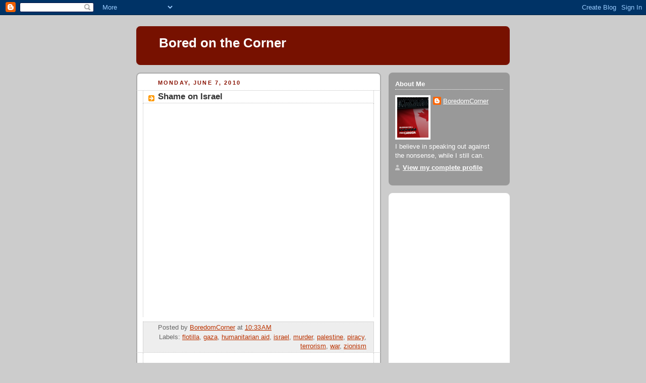

--- FILE ---
content_type: text/html; charset=utf-8
request_url: https://www.google.com/recaptcha/api2/aframe
body_size: 265
content:
<!DOCTYPE HTML><html><head><meta http-equiv="content-type" content="text/html; charset=UTF-8"></head><body><script nonce="fpCft_mFrKOdGsgrmPK0dA">/** Anti-fraud and anti-abuse applications only. See google.com/recaptcha */ try{var clients={'sodar':'https://pagead2.googlesyndication.com/pagead/sodar?'};window.addEventListener("message",function(a){try{if(a.source===window.parent){var b=JSON.parse(a.data);var c=clients[b['id']];if(c){var d=document.createElement('img');d.src=c+b['params']+'&rc='+(localStorage.getItem("rc::a")?sessionStorage.getItem("rc::b"):"");window.document.body.appendChild(d);sessionStorage.setItem("rc::e",parseInt(sessionStorage.getItem("rc::e")||0)+1);localStorage.setItem("rc::h",'1769203070484');}}}catch(b){}});window.parent.postMessage("_grecaptcha_ready", "*");}catch(b){}</script></body></html>